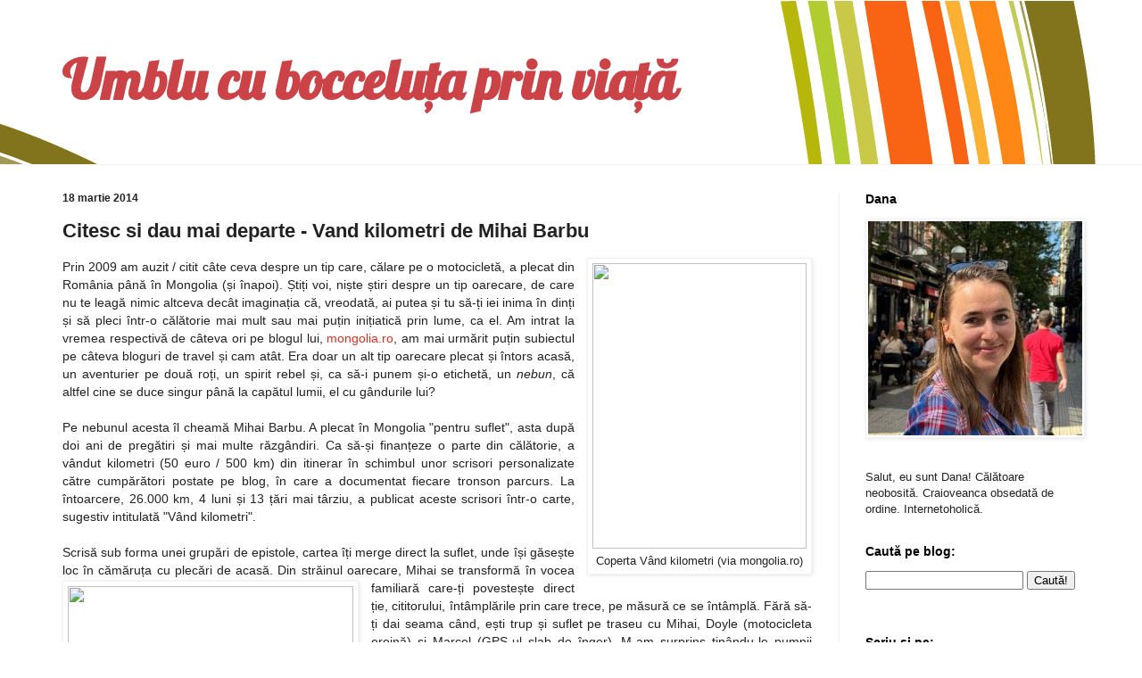

--- FILE ---
content_type: text/html; charset=UTF-8
request_url: https://danailie2004.blogspot.com/2014/03/citesc-si-dau-mai-departe-vand.html
body_size: 19280
content:
<!DOCTYPE html>
<html class='v2' dir='ltr' lang='ro'>
<head>
<link href='https://www.blogger.com/static/v1/widgets/4128112664-css_bundle_v2.css' rel='stylesheet' type='text/css'/>
<meta content='width=1100' name='viewport'/>
<meta content='text/html; charset=UTF-8' http-equiv='Content-Type'/>
<meta content='blogger' name='generator'/>
<link href='https://danailie2004.blogspot.com/favicon.ico' rel='icon' type='image/x-icon'/>
<link href='https://danailie2004.blogspot.com/2014/03/citesc-si-dau-mai-departe-vand.html' rel='canonical'/>
<link rel="alternate" type="application/atom+xml" title="Umblu cu bocceluța prin viață - Atom" href="https://danailie2004.blogspot.com/feeds/posts/default" />
<link rel="alternate" type="application/rss+xml" title="Umblu cu bocceluța prin viață - RSS" href="https://danailie2004.blogspot.com/feeds/posts/default?alt=rss" />
<link rel="service.post" type="application/atom+xml" title="Umblu cu bocceluța prin viață - Atom" href="https://www.blogger.com/feeds/3640191985222942401/posts/default" />

<link rel="alternate" type="application/atom+xml" title="Umblu cu bocceluța prin viață - Atom" href="https://danailie2004.blogspot.com/feeds/4365914507181783323/comments/default" />
<!--Can't find substitution for tag [blog.ieCssRetrofitLinks]-->
<link href='http://mongolia.ro/coperta.jpg' rel='image_src'/>
<meta content='Cartea lui Mihai Barbu, "Vand kilometri" calatoreste prin Romania asa cum autorul ei s-a dus pe motocicleta pana in Mongolia si inapoi!' name='description'/>
<meta content='https://danailie2004.blogspot.com/2014/03/citesc-si-dau-mai-departe-vand.html' property='og:url'/>
<meta content='Citesc si dau mai departe - Vand kilometri de Mihai Barbu' property='og:title'/>
<meta content='Cartea lui Mihai Barbu, &quot;Vand kilometri&quot; calatoreste prin Romania asa cum autorul ei s-a dus pe motocicleta pana in Mongolia si inapoi!' property='og:description'/>
<meta content='https://lh3.googleusercontent.com/blogger_img_proxy/AEn0k_voO25QbrBTuk8kqveDBc39koFwU8TlsekG8qKjDwvB1pYOJg9RP5Tih_0sZh0vtNJoJ2u-sr0yjexJ2E6YDy_zZA=w1200-h630-p-k-no-nu' property='og:image'/>
<title>Umblu cu bocceluța prin viață: Citesc si dau mai departe - Vand kilometri de Mihai Barbu</title>
<style type='text/css'>@font-face{font-family:'Lobster';font-style:normal;font-weight:400;font-display:swap;src:url(//fonts.gstatic.com/s/lobster/v32/neILzCirqoswsqX9zo-mM4MwWJXNqA.woff2)format('woff2');unicode-range:U+0460-052F,U+1C80-1C8A,U+20B4,U+2DE0-2DFF,U+A640-A69F,U+FE2E-FE2F;}@font-face{font-family:'Lobster';font-style:normal;font-weight:400;font-display:swap;src:url(//fonts.gstatic.com/s/lobster/v32/neILzCirqoswsqX9zoamM4MwWJXNqA.woff2)format('woff2');unicode-range:U+0301,U+0400-045F,U+0490-0491,U+04B0-04B1,U+2116;}@font-face{font-family:'Lobster';font-style:normal;font-weight:400;font-display:swap;src:url(//fonts.gstatic.com/s/lobster/v32/neILzCirqoswsqX9zo2mM4MwWJXNqA.woff2)format('woff2');unicode-range:U+0102-0103,U+0110-0111,U+0128-0129,U+0168-0169,U+01A0-01A1,U+01AF-01B0,U+0300-0301,U+0303-0304,U+0308-0309,U+0323,U+0329,U+1EA0-1EF9,U+20AB;}@font-face{font-family:'Lobster';font-style:normal;font-weight:400;font-display:swap;src:url(//fonts.gstatic.com/s/lobster/v32/neILzCirqoswsqX9zoymM4MwWJXNqA.woff2)format('woff2');unicode-range:U+0100-02BA,U+02BD-02C5,U+02C7-02CC,U+02CE-02D7,U+02DD-02FF,U+0304,U+0308,U+0329,U+1D00-1DBF,U+1E00-1E9F,U+1EF2-1EFF,U+2020,U+20A0-20AB,U+20AD-20C0,U+2113,U+2C60-2C7F,U+A720-A7FF;}@font-face{font-family:'Lobster';font-style:normal;font-weight:400;font-display:swap;src:url(//fonts.gstatic.com/s/lobster/v32/neILzCirqoswsqX9zoKmM4MwWJU.woff2)format('woff2');unicode-range:U+0000-00FF,U+0131,U+0152-0153,U+02BB-02BC,U+02C6,U+02DA,U+02DC,U+0304,U+0308,U+0329,U+2000-206F,U+20AC,U+2122,U+2191,U+2193,U+2212,U+2215,U+FEFF,U+FFFD;}</style>
<style id='page-skin-1' type='text/css'><!--
/*
-----------------------------------------------
Blogger Template Style
Name:     Simple
Designer: Josh Peterson
URL:      www.noaesthetic.com
----------------------------------------------- */
/* Variable definitions
====================
<Variable name="keycolor" description="Main Color" type="color" default="#66bbdd"/>
<Group description="Page Text" selector="body">
<Variable name="body.font" description="Font" type="font"
default="normal normal 12px Arial, Tahoma, Helvetica, FreeSans, sans-serif"/>
<Variable name="body.text.color" description="Text Color" type="color" default="#222222"/>
</Group>
<Group description="Backgrounds" selector=".body-fauxcolumns-outer">
<Variable name="body.background.color" description="Outer Background" type="color" default="#66bbdd"/>
<Variable name="content.background.color" description="Main Background" type="color" default="#ffffff"/>
<Variable name="header.background.color" description="Header Background" type="color" default="transparent"/>
</Group>
<Group description="Links" selector=".main-outer">
<Variable name="link.color" description="Link Color" type="color" default="#2288bb"/>
<Variable name="link.visited.color" description="Visited Color" type="color" default="#888888"/>
<Variable name="link.hover.color" description="Hover Color" type="color" default="#33aaff"/>
</Group>
<Group description="Blog Title" selector=".header h1">
<Variable name="header.font" description="Font" type="font"
default="normal normal 50px Arial, Tahoma, Helvetica, FreeSans, sans-serif"/>
<Variable name="header.text.color" description="Title Color" type="color" default="#3399bb" />
</Group>
<Group description="Blog Description" selector=".header .description">
<Variable name="description.text.color" description="Description Color" type="color"
default="#777777" />
</Group>
<Group description="Tabs Text" selector=".tabs-inner .widget li a">
<Variable name="tabs.font" description="Font" type="font"
default="normal normal 14px Arial, Tahoma, Helvetica, FreeSans, sans-serif"/>
<Variable name="tabs.text.color" description="Text Color" type="color" default="#999999"/>
<Variable name="tabs.selected.text.color" description="Selected Color" type="color" default="#000000"/>
</Group>
<Group description="Tabs Background" selector=".tabs-outer .PageList">
<Variable name="tabs.background.color" description="Background Color" type="color" default="#f5f5f5"/>
<Variable name="tabs.selected.background.color" description="Selected Color" type="color" default="#eeeeee"/>
</Group>
<Group description="Post Title" selector="h3.post-title, .comments h4">
<Variable name="post.title.font" description="Font" type="font"
default="normal normal 22px Arial, Tahoma, Helvetica, FreeSans, sans-serif"/>
</Group>
<Group description="Date Header" selector=".date-header">
<Variable name="date.header.color" description="Text Color" type="color"
default="#222222"/>
<Variable name="date.header.background.color" description="Background Color" type="color"
default="transparent"/>
<Variable name="date.header.font" description="Text Font" type="font"
default="normal bold 11px Arial, Tahoma, Helvetica, FreeSans, sans-serif"/>
<Variable name="date.header.padding" description="Date Header Padding" type="string" default="inherit"/>
<Variable name="date.header.letterspacing" description="Date Header Letter Spacing" type="string" default="inherit"/>
<Variable name="date.header.margin" description="Date Header Margin" type="string" default="inherit"/>
</Group>
<Group description="Post Footer" selector=".post-footer">
<Variable name="post.footer.text.color" description="Text Color" type="color" default="#666666"/>
<Variable name="post.footer.background.color" description="Background Color" type="color"
default="#f9f9f9"/>
<Variable name="post.footer.border.color" description="Shadow Color" type="color" default="#eeeeee"/>
</Group>
<Group description="Gadgets" selector="h2">
<Variable name="widget.title.font" description="Title Font" type="font"
default="normal bold 11px Arial, Tahoma, Helvetica, FreeSans, sans-serif"/>
<Variable name="widget.title.text.color" description="Title Color" type="color" default="#000000"/>
<Variable name="widget.alternate.text.color" description="Alternate Color" type="color" default="#999999"/>
</Group>
<Group description="Images" selector=".main-inner">
<Variable name="image.background.color" description="Background Color" type="color" default="#ffffff"/>
<Variable name="image.border.color" description="Border Color" type="color" default="#eeeeee"/>
<Variable name="image.text.color" description="Caption Text Color" type="color" default="#222222"/>
</Group>
<Group description="Accents" selector=".content-inner">
<Variable name="body.rule.color" description="Separator Line Color" type="color" default="#eeeeee"/>
<Variable name="tabs.border.color" description="Tabs Border Color" type="color" default="#f2f2f2"/>
</Group>
<Variable name="body.background" description="Body Background" type="background"
color="#e07575" default="$(color) none repeat scroll top left"/>
<Variable name="body.background.override" description="Body Background Override" type="string" default=""/>
<Variable name="body.background.gradient.cap" description="Body Gradient Cap" type="url"
default="url(//www.blogblog.com/1kt/simple/gradients_light.png)"/>
<Variable name="body.background.gradient.tile" description="Body Gradient Tile" type="url"
default="url(//www.blogblog.com/1kt/simple/body_gradient_tile_light.png)"/>
<Variable name="content.background.color.selector" description="Content Background Color Selector" type="string" default=".content-inner"/>
<Variable name="content.padding" description="Content Padding" type="length" default="10px" min="0" max="100px"/>
<Variable name="content.padding.horizontal" description="Content Horizontal Padding" type="length" default="0" min="0" max="100px"/>
<Variable name="content.shadow.spread" description="Content Shadow Spread" type="length" default="40px" min="0" max="100px"/>
<Variable name="content.shadow.spread.webkit" description="Content Shadow Spread (WebKit)" type="length" default="5px" min="0" max="100px"/>
<Variable name="content.shadow.spread.ie" description="Content Shadow Spread (IE)" type="length" default="10px" min="0" max="100px"/>
<Variable name="main.border.width" description="Main Border Width" type="length" default="0" min="0" max="10px"/>
<Variable name="header.background.gradient" description="Header Gradient" type="url" default="none"/>
<Variable name="header.shadow.offset.left" description="Header Shadow Offset Left" type="length" default="-1px" min="-50px" max="50px"/>
<Variable name="header.shadow.offset.top" description="Header Shadow Offset Top" type="length" default="-1px" min="-50px" max="50px"/>
<Variable name="header.shadow.spread" description="Header Shadow Spread" type="length" default="1px" min="0" max="100px"/>
<Variable name="header.padding" description="Header Padding" type="length" default="30px" min="0" max="100px"/>
<Variable name="header.border.size" description="Header Border Size" type="length" default="1px" min="0" max="10px"/>
<Variable name="header.bottom.border.size" description="Header Bottom Border Size" type="length" default="0" min="0" max="10px"/>
<Variable name="header.border.horizontalsize" description="Header Horizontal Border Size" type="length" default="0" min="0" max="10px"/>
<Variable name="description.text.size" description="Description Text Size" type="string" default="140%"/>
<Variable name="tabs.margin.top" description="Tabs Margin Top" type="length" default="0" min="0" max="100px"/>
<Variable name="tabs.margin.side" description="Tabs Side Margin" type="length" default="30px" min="0" max="100px"/>
<Variable name="tabs.background.gradient" description="Tabs Background Gradient" type="url"
default="url(//www.blogblog.com/1kt/simple/gradients_light.png)"/>
<Variable name="tabs.border.width" description="Tabs Border Width" type="length" default="1px" min="0" max="10px"/>
<Variable name="tabs.bevel.border.width" description="Tabs Bevel Border Width" type="length" default="1px" min="0" max="10px"/>
<Variable name="post.margin.bottom" description="Post Bottom Margin" type="length" default="25px" min="0" max="100px"/>
<Variable name="image.border.small.size" description="Image Border Small Size" type="length" default="2px" min="0" max="10px"/>
<Variable name="image.border.large.size" description="Image Border Large Size" type="length" default="5px" min="0" max="10px"/>
<Variable name="page.width.selector" description="Page Width Selector" type="string" default=".region-inner"/>
<Variable name="page.width" description="Page Width" type="string" default="auto"/>
<Variable name="main.section.margin" description="Main Section Margin" type="length" default="15px" min="0" max="100px"/>
<Variable name="main.padding" description="Main Padding" type="length" default="15px" min="0" max="100px"/>
<Variable name="main.padding.top" description="Main Padding Top" type="length" default="30px" min="0" max="100px"/>
<Variable name="main.padding.bottom" description="Main Padding Bottom" type="length" default="30px" min="0" max="100px"/>
<Variable name="paging.background"
color="#ffffff"
description="Background of blog paging area" type="background"
default="transparent none no-repeat scroll top center"/>
<Variable name="footer.bevel" description="Bevel border length of footer" type="length" default="0" min="0" max="10px"/>
<Variable name="mobile.background.overlay" description="Mobile Background Overlay" type="string"
default="transparent none repeat scroll top left"/>
<Variable name="mobile.background.size" description="Mobile Background Size" type="string" default="auto"/>
<Variable name="mobile.button.color" description="Mobile Button Color" type="color" default="#ffffff" />
<Variable name="startSide" description="Side where text starts in blog language" type="automatic" default="left"/>
<Variable name="endSide" description="Side where text ends in blog language" type="automatic" default="right"/>
*/
/* Content
----------------------------------------------- */
body {
font: normal normal 13px Arial, Tahoma, Helvetica, FreeSans, sans-serif;
color: #222222;
background: #ffffff url(//themes.googleusercontent.com/image?id=1B75PnVODsoU5cTEltWt_UpFwkeS_y1jYjuSUUoYnWuv2rQB-yH4iljZlAjQHds0QCZF9) no-repeat fixed top center /* Credit: chuwy (http://www.istockphoto.com/googleimages.php?id=6215132&platform=blogger) */;
padding: 0 0 0 0;
background-attachment: scroll;
}
html body .content-outer {
min-width: 0;
max-width: 100%;
width: 100%;
}
h2 {
font-size: 22px;
}
a:link {
text-decoration:none;
color: #d83128;
}
a:visited {
text-decoration:none;
color: #d83128;
}
a:hover {
text-decoration:underline;
color: #ff5f47;
}
.body-fauxcolumn-outer .fauxcolumn-inner {
background: transparent none repeat scroll top left;
_background-image: none;
}
.body-fauxcolumn-outer .cap-top {
position: absolute;
z-index: 1;
height: 400px;
width: 100%;
background: #ffffff url(//themes.googleusercontent.com/image?id=1B75PnVODsoU5cTEltWt_UpFwkeS_y1jYjuSUUoYnWuv2rQB-yH4iljZlAjQHds0QCZF9) no-repeat fixed top center /* Credit: chuwy (http://www.istockphoto.com/googleimages.php?id=6215132&platform=blogger) */;
background-attachment: scroll;
}
.body-fauxcolumn-outer .cap-top .cap-left {
width: 100%;
background: transparent none repeat-x scroll top left;
_background-image: none;
}
.content-outer {
-moz-box-shadow: 0 0 0 rgba(0, 0, 0, .15);
-webkit-box-shadow: 0 0 0 rgba(0, 0, 0, .15);
-goog-ms-box-shadow: 0 0 0 #333333;
box-shadow: 0 0 0 rgba(0, 0, 0, .15);
margin-bottom: 1px;
}
.content-inner {
padding: 0 0;
}
.main-outer, .footer-outer {
background-color: #ffffff;
}
/* Header
----------------------------------------------- */
.header-outer {
background: transparent none repeat-x scroll 0 -400px;
_background-image: none;
}
.Header h1 {
font: normal bold 60px Lobster;
color: #cb4247;
text-shadow: 0 0 0 rgba(0, 0, 0, .2);
}
.Header h1 a {
color: #cb4247;
}
.Header .description {
font-size: 200%;
color: #868686;
}
.header-inner .Header .titlewrapper {
padding: 22px 30px;
}
.header-inner .Header .descriptionwrapper {
padding: 0 30px;
}
/* Tabs
----------------------------------------------- */
.tabs-inner .section:first-child {
border-top: 0 solid #dddddd;
}
.tabs-inner .section:first-child ul {
margin-top: -0;
border-top: 0 solid #dddddd;
border-left: 0 solid #dddddd;
border-right: 0 solid #dddddd;
}
.tabs-inner .widget ul {
background: #f9f9f9 none repeat-x scroll 0 -800px;
_background-image: none;
border-bottom: 0 solid #dddddd;
margin-top: 0;
margin-left: -0;
margin-right: -0;
}
.tabs-inner .widget li a {
display: inline-block;
padding: .6em 1em;
font: normal normal 20px Arial, Tahoma, Helvetica, FreeSans, sans-serif;
color: #a3a3a3;
border-left: 0 solid #ffffff;
border-right: 0 solid #dddddd;
}
.tabs-inner .widget li:first-child a {
border-left: none;
}
.tabs-inner .widget li.selected a, .tabs-inner .widget li a:hover {
color: #000000;
background-color: #f2f2f2;
text-decoration: none;
}
/* Columns
----------------------------------------------- */
.main-outer {
border-top: 1px solid #f2f2f2;
}
.fauxcolumn-left-outer .fauxcolumn-inner {
border-right: 1px solid #f2f2f2;
}
.fauxcolumn-right-outer .fauxcolumn-inner {
border-left: 1px solid #f2f2f2;
}
/* Headings
----------------------------------------------- */
div.widget > h2,
div.widget h2.title {
margin: 0 0 1em 0;
font: normal bold 14px Arial, Tahoma, Helvetica, FreeSans, sans-serif;
color: #000000;
}
/* Widgets
----------------------------------------------- */
.widget .zippy {
color: #a3a3a3;
text-shadow: 2px 2px 1px rgba(0, 0, 0, .1);
}
.widget .popular-posts ul {
list-style: none;
}
/* Posts
----------------------------------------------- */
h2.date-header {
font: normal bold 12px Arial, Tahoma, Helvetica, FreeSans, sans-serif;
}
.date-header span {
background-color: transparent;
color: #222222;
padding: inherit;
letter-spacing: inherit;
margin: inherit;
}
.main-inner {
padding-top: 30px;
padding-bottom: 30px;
}
.main-inner .column-center-inner {
padding: 0 15px;
}
.main-inner .column-center-inner .section {
margin: 0 15px;
}
.post {
margin: 0 0 25px 0;
}
h3.post-title, .comments h4 {
font: normal bold 22px Verdana, Geneva, sans-serif;
margin: .75em 0 0;
}
.post-body {
font-size: 110%;
line-height: 1.4;
position: relative;
}
.post-body img, .post-body .tr-caption-container, .Profile img, .Image img,
.BlogList .item-thumbnail img {
padding: 2px;
background: #ffffff;
border: 1px solid #f2f2f2;
-moz-box-shadow: 1px 1px 5px rgba(0, 0, 0, .1);
-webkit-box-shadow: 1px 1px 5px rgba(0, 0, 0, .1);
box-shadow: 1px 1px 5px rgba(0, 0, 0, .1);
}
.post-body img, .post-body .tr-caption-container {
padding: 5px;
}
.post-body .tr-caption-container {
color: #222222;
}
.post-body .tr-caption-container img {
padding: 0;
background: transparent;
border: none;
-moz-box-shadow: 0 0 0 rgba(0, 0, 0, .1);
-webkit-box-shadow: 0 0 0 rgba(0, 0, 0, .1);
box-shadow: 0 0 0 rgba(0, 0, 0, .1);
}
.post-header {
margin: 0 0 1.5em;
line-height: 1.6;
font-size: 90%;
}
.post-footer {
margin: 20px -2px 0;
padding: 5px 10px;
color: #7a7a7a;
background-color: #fdfdfd;
border-bottom: 1px solid #f2f2f2;
line-height: 1.6;
font-size: 90%;
}
#comments .comment-author {
padding-top: 1.5em;
border-top: 1px solid #f2f2f2;
background-position: 0 1.5em;
}
#comments .comment-author:first-child {
padding-top: 0;
border-top: none;
}
.avatar-image-container {
margin: .2em 0 0;
}
#comments .avatar-image-container img {
border: 1px solid #f2f2f2;
}
/* Comments
----------------------------------------------- */
.comments .comments-content .icon.blog-author {
background-repeat: no-repeat;
background-image: url([data-uri]);
}
.comments .comments-content .loadmore a {
border-top: 1px solid #a3a3a3;
border-bottom: 1px solid #a3a3a3;
}
.comments .comment-thread.inline-thread {
background-color: #fdfdfd;
}
.comments .continue {
border-top: 2px solid #a3a3a3;
}
/* Accents
---------------------------------------------- */
.section-columns td.columns-cell {
border-left: 1px solid #f2f2f2;
}
.blog-pager {
background: transparent none no-repeat scroll top center;
}
.blog-pager-older-link, .home-link,
.blog-pager-newer-link {
background-color: #ffffff;
padding: 5px;
}
.footer-outer {
border-top: 0 dashed #bbbbbb;
}
/* Mobile
----------------------------------------------- */
body.mobile  {
background-size: auto;
}
.mobile .body-fauxcolumn-outer {
background: transparent none repeat scroll top left;
}
.mobile .body-fauxcolumn-outer .cap-top {
background-size: 100% auto;
}
.mobile .content-outer {
-webkit-box-shadow: 0 0 3px rgba(0, 0, 0, .15);
box-shadow: 0 0 3px rgba(0, 0, 0, .15);
}
body.mobile .AdSense {
margin: 0 -0;
}
.mobile .tabs-inner .widget ul {
margin-left: 0;
margin-right: 0;
}
.mobile .post {
margin: 0;
}
.mobile .main-inner .column-center-inner .section {
margin: 0;
}
.mobile .date-header span {
padding: 0.1em 10px;
margin: 0 -10px;
}
.mobile h3.post-title {
margin: 0;
}
.mobile .blog-pager {
background: transparent none no-repeat scroll top center;
}
.mobile .footer-outer {
border-top: none;
}
.mobile .main-inner, .mobile .footer-inner {
background-color: #ffffff;
}
.mobile-index-contents {
color: #222222;
}
.mobile-link-button {
background-color: #d83128;
}
.mobile-link-button a:link, .mobile-link-button a:visited {
color: #ffffff;
}
.mobile .tabs-inner .section:first-child {
border-top: none;
}
.mobile .tabs-inner .PageList .widget-content {
background-color: #f2f2f2;
color: #000000;
border-top: 0 solid #dddddd;
border-bottom: 0 solid #dddddd;
}
.mobile .tabs-inner .PageList .widget-content .pagelist-arrow {
border-left: 1px solid #dddddd;
}

--></style>
<style id='template-skin-1' type='text/css'><!--
body {
min-width: 1200px;
}
.content-outer, .content-fauxcolumn-outer, .region-inner {
min-width: 1200px;
max-width: 1200px;
_width: 1200px;
}
.main-inner .columns {
padding-left: 0;
padding-right: 300px;
}
.main-inner .fauxcolumn-center-outer {
left: 0;
right: 300px;
/* IE6 does not respect left and right together */
_width: expression(this.parentNode.offsetWidth -
parseInt("0") -
parseInt("300px") + 'px');
}
.main-inner .fauxcolumn-left-outer {
width: 0;
}
.main-inner .fauxcolumn-right-outer {
width: 300px;
}
.main-inner .column-left-outer {
width: 0;
right: 100%;
margin-left: -0;
}
.main-inner .column-right-outer {
width: 300px;
margin-right: -300px;
}
#layout {
min-width: 0;
}
#layout .content-outer {
min-width: 0;
width: 800px;
}
#layout .region-inner {
min-width: 0;
width: auto;
}
body#layout div.add_widget {
padding: 8px;
}
body#layout div.add_widget a {
margin-left: 32px;
}
--></style>
<style>
    body {background-image:url(\/\/themes.googleusercontent.com\/image?id=1B75PnVODsoU5cTEltWt_UpFwkeS_y1jYjuSUUoYnWuv2rQB-yH4iljZlAjQHds0QCZF9);}
    
@media (max-width: 200px) { body {background-image:url(\/\/themes.googleusercontent.com\/image?id=1B75PnVODsoU5cTEltWt_UpFwkeS_y1jYjuSUUoYnWuv2rQB-yH4iljZlAjQHds0QCZF9&options=w200);}}
@media (max-width: 400px) and (min-width: 201px) { body {background-image:url(\/\/themes.googleusercontent.com\/image?id=1B75PnVODsoU5cTEltWt_UpFwkeS_y1jYjuSUUoYnWuv2rQB-yH4iljZlAjQHds0QCZF9&options=w400);}}
@media (max-width: 800px) and (min-width: 401px) { body {background-image:url(\/\/themes.googleusercontent.com\/image?id=1B75PnVODsoU5cTEltWt_UpFwkeS_y1jYjuSUUoYnWuv2rQB-yH4iljZlAjQHds0QCZF9&options=w800);}}
@media (max-width: 1200px) and (min-width: 801px) { body {background-image:url(\/\/themes.googleusercontent.com\/image?id=1B75PnVODsoU5cTEltWt_UpFwkeS_y1jYjuSUUoYnWuv2rQB-yH4iljZlAjQHds0QCZF9&options=w1200);}}
/* Last tag covers anything over one higher than the previous max-size cap. */
@media (min-width: 1201px) { body {background-image:url(\/\/themes.googleusercontent.com\/image?id=1B75PnVODsoU5cTEltWt_UpFwkeS_y1jYjuSUUoYnWuv2rQB-yH4iljZlAjQHds0QCZF9&options=w1600);}}
  </style>
<script type='text/javascript'>
        (function(i,s,o,g,r,a,m){i['GoogleAnalyticsObject']=r;i[r]=i[r]||function(){
        (i[r].q=i[r].q||[]).push(arguments)},i[r].l=1*new Date();a=s.createElement(o),
        m=s.getElementsByTagName(o)[0];a.async=1;a.src=g;m.parentNode.insertBefore(a,m)
        })(window,document,'script','https://www.google-analytics.com/analytics.js','ga');
        ga('create', 'UA-20178798-1', 'auto', 'blogger');
        ga('blogger.send', 'pageview');
      </script>
<link href='https://www.blogger.com/dyn-css/authorization.css?targetBlogID=3640191985222942401&amp;zx=bf3136b8-d42b-4a6d-a31b-d774335a7819' media='none' onload='if(media!=&#39;all&#39;)media=&#39;all&#39;' rel='stylesheet'/><noscript><link href='https://www.blogger.com/dyn-css/authorization.css?targetBlogID=3640191985222942401&amp;zx=bf3136b8-d42b-4a6d-a31b-d774335a7819' rel='stylesheet'/></noscript>
<meta name='google-adsense-platform-account' content='ca-host-pub-1556223355139109'/>
<meta name='google-adsense-platform-domain' content='blogspot.com'/>

<!-- data-ad-client=ca-pub-3268321973397844 -->

</head>
<body class='loading'>
<div class='navbar no-items section' id='navbar' name='Navbar'>
</div>
<div class='body-fauxcolumns'>
<div class='fauxcolumn-outer body-fauxcolumn-outer'>
<div class='cap-top'>
<div class='cap-left'></div>
<div class='cap-right'></div>
</div>
<div class='fauxborder-left'>
<div class='fauxborder-right'></div>
<div class='fauxcolumn-inner'>
</div>
</div>
<div class='cap-bottom'>
<div class='cap-left'></div>
<div class='cap-right'></div>
</div>
</div>
</div>
<div class='content'>
<div class='content-fauxcolumns'>
<div class='fauxcolumn-outer content-fauxcolumn-outer'>
<div class='cap-top'>
<div class='cap-left'></div>
<div class='cap-right'></div>
</div>
<div class='fauxborder-left'>
<div class='fauxborder-right'></div>
<div class='fauxcolumn-inner'>
</div>
</div>
<div class='cap-bottom'>
<div class='cap-left'></div>
<div class='cap-right'></div>
</div>
</div>
</div>
<div class='content-outer'>
<div class='content-cap-top cap-top'>
<div class='cap-left'></div>
<div class='cap-right'></div>
</div>
<div class='fauxborder-left content-fauxborder-left'>
<div class='fauxborder-right content-fauxborder-right'></div>
<div class='content-inner'>
<header>
<div class='header-outer'>
<div class='header-cap-top cap-top'>
<div class='cap-left'></div>
<div class='cap-right'></div>
</div>
<div class='fauxborder-left header-fauxborder-left'>
<div class='fauxborder-right header-fauxborder-right'></div>
<div class='region-inner header-inner'>
<div class='header section' id='header' name='Antet'><div class='widget Header' data-version='1' id='Header1'>
<div id='header-inner'>
<div class='titlewrapper'>
<h1 class='title'>
<a href='https://danailie2004.blogspot.com/'>
Umblu cu bocceluța prin viață
</a>
</h1>
</div>
<div class='descriptionwrapper'>
<p class='description'><span>
</span></p>
</div>
</div>
</div></div>
</div>
</div>
<div class='header-cap-bottom cap-bottom'>
<div class='cap-left'></div>
<div class='cap-right'></div>
</div>
</div>
</header>
<div class='tabs-outer'>
<div class='tabs-cap-top cap-top'>
<div class='cap-left'></div>
<div class='cap-right'></div>
</div>
<div class='fauxborder-left tabs-fauxborder-left'>
<div class='fauxborder-right tabs-fauxborder-right'></div>
<div class='region-inner tabs-inner'>
<div class='tabs no-items section' id='crosscol' name='Coloana transversală'></div>
<div class='tabs no-items section' id='crosscol-overflow' name='Cross-Column 2'></div>
</div>
</div>
<div class='tabs-cap-bottom cap-bottom'>
<div class='cap-left'></div>
<div class='cap-right'></div>
</div>
</div>
<div class='main-outer'>
<div class='main-cap-top cap-top'>
<div class='cap-left'></div>
<div class='cap-right'></div>
</div>
<div class='fauxborder-left main-fauxborder-left'>
<div class='fauxborder-right main-fauxborder-right'></div>
<div class='region-inner main-inner'>
<div class='columns fauxcolumns'>
<div class='fauxcolumn-outer fauxcolumn-center-outer'>
<div class='cap-top'>
<div class='cap-left'></div>
<div class='cap-right'></div>
</div>
<div class='fauxborder-left'>
<div class='fauxborder-right'></div>
<div class='fauxcolumn-inner'>
</div>
</div>
<div class='cap-bottom'>
<div class='cap-left'></div>
<div class='cap-right'></div>
</div>
</div>
<div class='fauxcolumn-outer fauxcolumn-left-outer'>
<div class='cap-top'>
<div class='cap-left'></div>
<div class='cap-right'></div>
</div>
<div class='fauxborder-left'>
<div class='fauxborder-right'></div>
<div class='fauxcolumn-inner'>
</div>
</div>
<div class='cap-bottom'>
<div class='cap-left'></div>
<div class='cap-right'></div>
</div>
</div>
<div class='fauxcolumn-outer fauxcolumn-right-outer'>
<div class='cap-top'>
<div class='cap-left'></div>
<div class='cap-right'></div>
</div>
<div class='fauxborder-left'>
<div class='fauxborder-right'></div>
<div class='fauxcolumn-inner'>
</div>
</div>
<div class='cap-bottom'>
<div class='cap-left'></div>
<div class='cap-right'></div>
</div>
</div>
<!-- corrects IE6 width calculation -->
<div class='columns-inner'>
<div class='column-center-outer'>
<div class='column-center-inner'>
<div class='main section' id='main' name='Număr de telefon principal'><div class='widget Blog' data-version='1' id='Blog1'>
<div class='blog-posts hfeed'>

          <div class="date-outer">
        
<h2 class='date-header'><span>18 martie 2014</span></h2>

          <div class="date-posts">
        
<div class='post-outer'>
<div class='post hentry' itemprop='blogPost' itemscope='itemscope' itemtype='http://schema.org/BlogPosting'>
<meta content='http://mongolia.ro/coperta.jpg' itemprop='image_url'/>
<meta content='3640191985222942401' itemprop='blogId'/>
<meta content='4365914507181783323' itemprop='postId'/>
<a name='4365914507181783323'></a>
<h3 class='post-title entry-title' itemprop='name'>
Citesc si dau mai departe - Vand kilometri de Mihai Barbu
</h3>
<div class='post-header'>
<div class='post-header-line-1'></div>
</div>
<div class='post-body entry-content' id='post-body-4365914507181783323' itemprop='articleBody'>
<div style="text-align: justify;">
<table cellpadding="0" cellspacing="0" class="tr-caption-container" style="float: right; margin-left: 1em; text-align: right;"><tbody>
<tr><td style="text-align: center;"><a href="http://mongolia.ro/coperta.jpg" imageanchor="1" style="clear: right; margin-bottom: 1em; margin-left: auto; margin-right: auto;"><img border="0" height="320" loading="lazy" src="https://lh3.googleusercontent.com/blogger_img_proxy/AEn0k_voO25QbrBTuk8kqveDBc39koFwU8TlsekG8qKjDwvB1pYOJg9RP5Tih_0sZh0vtNJoJ2u-sr0yjexJ2E6YDy_zZA=s0-d" width="240"></a></td></tr>
<tr><td class="tr-caption" style="font-size: 13px; text-align: center;">Coperta Vând kilometri (via mongolia.ro)</td></tr>
</tbody></table>
<span style="font-family: Verdana, sans-serif;">Prin 2009 am auzit / citit câte ceva despre un tip care, călare pe o motocicletă, a plecat din România până în Mongolia (și înapoi). Știți voi, niște știri despre un tip oarecare, de care nu te leagă nimic altceva decât imaginația că, vreodată, ai putea și tu să-ți iei inima în dinți și să pleci într-o călătorie mai mult sau mai puțin inițiatică prin lume, ca el. Am intrat la vremea respectivă de câteva ori pe blogul lui,&nbsp;<a href="http://mongolia.ro/" target="_blank">mongolia.ro</a>, am mai urmărit puțin subiectul pe câteva bloguri de travel și cam atât. Era doar un alt tip oarecare plecat și întors acasă, un aventurier pe două roți, un spirit rebel și, ca să-i punem și-o etichetă, un&nbsp;<i>nebun</i>, că altfel cine se duce singur până la capătul lumii, el cu gândurile lui?</span><br />
<a href="http://mongolia.ro/coperta.jpg" imageanchor="1" style="clear: right; float: right; margin-bottom: 1em; margin-left: 1em;"></a><br />
<div>
<span style="font-family: Verdana, sans-serif;">Pe nebunul acesta îl cheamă Mihai Barbu. A plecat în Mongolia "pentru suflet", asta după doi ani de pregătiri și mai multe răzgândiri. Ca să-și finanțeze o parte din călătorie, a vândut kilometri (50 euro / 500 km) din itinerar în schimbul unor scrisori personalizate către cumpărători postate pe blog, în care a documentat fiecare tronson parcurs. La întoarcere, 26.000 km, 4 luni și 13 țări mai târziu, a publicat aceste scrisori într-o carte, sugestiv intitulată "Vând kilometri".</span><br />
<span style="font-family: Verdana, sans-serif;"></span><br />
<a name="more"></a><div style="text-align: start;">
</div>
<table cellpadding="0" cellspacing="0" class="tr-caption-container" style="float: left; margin-right: 1em;"><tbody>
<tr><td style="text-align: center;"><a href="http://mongolia.ro/wp-content/uploads/2009/09/031-007.jpg" imageanchor="1" style="clear: left; margin-bottom: 1em; margin-left: auto; margin-right: auto;"><img border="0" height="213" loading="lazy" src="https://lh3.googleusercontent.com/blogger_img_proxy/AEn0k_sDlRwQq7-uPK94yYCvbnWI51le3UoDetlUY6NEeHA_fzFooHjaDGxir0P1rjpIE6qjACSb3KySjJyMmTREK9RHF6iQw-Svytuc_Yx_f2V1Ly7JOp_HgsAwNRGG=s0-d" width="320"></a></td></tr>
<tr><td class="tr-caption" style="font-size: 13px; text-align: center;">Doyle în Mongolia (via mongolia.ro)</td></tr>
</tbody></table>
<span style="font-family: Verdana, sans-serif;">Scrisă sub forma unei grupări de epistole, cartea îți merge direct la suflet, unde își găsește loc în cămăruța cu plecări de acasă. Din străinul oarecare, Mihai se transformă în vocea familiară care-ți povestește direct ție, cititorului, întâmplările prin care trece, pe măsură ce se întâmplă. Fără să-ți dai seama când, ești trup și suflet pe traseu cu Mihai, Doyle (motocicleta eroină) și Marcel (GPS-ul slab de înger). M-am surprins ținându-le pumnii strânși să găsească un loc de cazare sau campare, un polițist prietenos sau un vameș mai puțin șpăgar pe un drum de acum aproape 5 ani. L-am lăudat pe Doylică atunci când s-a stricat mereu când ajungea la destinație, m-am minunat în fața peisajelor măiastru surprinse de camera lui Mihai și am tras pătura pe mine când au traversat pasuri înzăpezite. Pe alocuri am deschis Google Maps și, cu degetul pe hartă, le-am urmărit traseul, refăcându-l cu ochii minții: Aaa, da, pe aici a făcut cunoștință cu țânțarul kazah; dincolo a mâncat o&nbsp;<i>delicatesă&nbsp;</i>din cap de capră în iurta; cam în zona asta ar fi cimitirul de nave uzbec din Moynaq și pe aici s-au odihnit lângă craterul Darvaza. Vedem și noi ce a văzut Mihai și simțim adânc dorul de casă care îl mistuie. La final, însă, ne dorim și noi un dram din&nbsp;<i>nebunia&nbsp;</i>lui...</span><br />
<table align="center" cellpadding="0" cellspacing="0" class="tr-caption-container" style="margin-left: auto; margin-right: auto; text-align: center;"><tbody>
<tr><td><a href="http://mongolia.ro/wp-content/uploads/2009/07/Mongolia_tour02.jpg" imageanchor="1" style="margin-left: auto; margin-right: auto;"><img border="0" height="208" loading="lazy" src="https://lh3.googleusercontent.com/blogger_img_proxy/AEn0k_s3hOAGhewmAlTBWKf3fBz7SnxznEXEQl8Do_DtSYS0bicgUQ5S3OGTrWj4sEwhutHtO_G52rnZ1XJT4baWe6dWJSFClKtEmc7t0UpfqIdZj0vyJpS-l6nOa9a0uuTCe8j_3M0x=s0-d" width="640"></a></td></tr>
<tr><td class="tr-caption" style="font-size: 13px;">Traseul (via mongolia.ro)</td></tr>
</tbody></table>
<div class="separator" style="clear: both; text-align: center;">
<span style="font-family: Verdana, sans-serif;"></span></div>
<div style="text-align: start;">
</div>
<span style="font-family: Verdana, sans-serif;">Nu mai are rost să vă spun că recomand cartea oricui îi plac călătoriile, fotografiile autentice din destinații cu adevărat exotice și poveștile savuroase scrise natural (ba chiar foarte pe românește, pe alocuri). La fel ca și autorul ei, cartea "Vând kilometri" este plecată într-o călătorie prin țară, fiind dată din mână în mână&nbsp;</span><span style="font-family: Verdana, sans-serif;">în</span><span style="font-family: Verdana, sans-serif;">&nbsp;2011 de&nbsp;<a href="http://adrianciubotaru.ro/dai-carte-ai-parte/" target="_blank">Adrian Ciubotaru</a>&nbsp;și parcurgând până acum peste 4300 km (de la Constanța la Timișoara și de la Alexandria la Cluj-Napoca). La mine a ajuns de la&nbsp;<a href="http://delamineblog.wordpress.com/2014/02/20/continuam-calatoria-vand-kilometri-mihai-barbu/" target="_blank">Costel Tatu</a>&nbsp;din Focșani și pleacă spre... Nu pot ști decât dacă:</span><br />
<br />
<ul>
<li><span style="font-family: Verdana, sans-serif;">ești blogger</span></li>
<li><span style="font-family: Verdana, sans-serif;">ești primul care comentează la acest articol, exprimându-ți dorința de a primi cartea</span></li>
<li><span style="font-family: Verdana, sans-serif;">promiți să scrii despre carte și să o dai mai departe prin același mecanism</span></li>
</ul>
<br />
<span style="font-family: Verdana, sans-serif;">De final, vă las cu o parte din rețeta&nbsp;<i>nebuniei&nbsp;</i>lui Mihai:</span><br />
<span style="font-family: Verdana, sans-serif;">"<i>Trebuie să ai răbdare, să oprești des, să cunoști oamenii, să faci cu mâna, să te lași depășit, să zâmbești mult, să nu te grăbești, să vezi, să simți, să te uiți înapoi, să ai încredere, să știi, să afli, să nu-ți fie rușine să plângi, să nu încetezi să te minunezi și, mai presus de toate, să iubești.</i>"</span></div>
<div>
<span style="font-family: Verdana, sans-serif;"><br /></span></div>
</div>
<br/><br/><iframe allowTransparency='true' frameborder='0' scrolling='no' src='http://www.facebook.com/plugins/like.php?href=https://danailie2004.blogspot.com/2014/03/citesc-si-dau-mai-departe-vand.html&layout=standard&show_faces=false&width=100&action=like&font=arial&colorscheme=light' style='border:none; overflow:hidden; width:450px; height:35px;'></iframe>
<div style='clear: both;'></div>
</div>
<div class='post-footer'>
<div class='post-footer-line post-footer-line-1'><div class='post-share-buttons goog-inline-block'>
<a class='goog-inline-block share-button sb-email' href='https://www.blogger.com/share-post.g?blogID=3640191985222942401&postID=4365914507181783323&target=email' target='_blank' title='Trimiteți  prin e-mail
'><span class='share-button-link-text'>Trimiteți  prin e-mail
</span></a><a class='goog-inline-block share-button sb-blog' href='https://www.blogger.com/share-post.g?blogID=3640191985222942401&postID=4365914507181783323&target=blog' onclick='window.open(this.href, "_blank", "height=270,width=475"); return false;' target='_blank' title='Postați pe blog!'><span class='share-button-link-text'>Postați pe blog!</span></a><a class='goog-inline-block share-button sb-twitter' href='https://www.blogger.com/share-post.g?blogID=3640191985222942401&postID=4365914507181783323&target=twitter' target='_blank' title='Trimiteți pe X'><span class='share-button-link-text'>Trimiteți pe X</span></a><a class='goog-inline-block share-button sb-facebook' href='https://www.blogger.com/share-post.g?blogID=3640191985222942401&postID=4365914507181783323&target=facebook' onclick='window.open(this.href, "_blank", "height=430,width=640"); return false;' target='_blank' title='Distribuiți pe Facebook'><span class='share-button-link-text'>Distribuiți pe Facebook</span></a><a class='goog-inline-block share-button sb-pinterest' href='https://www.blogger.com/share-post.g?blogID=3640191985222942401&postID=4365914507181783323&target=pinterest' target='_blank' title='Trimiteți către Pinterest'><span class='share-button-link-text'>Trimiteți către Pinterest</span></a>
</div>
<span class='post-author vcard'>
Publicat de
<span class='fn' itemprop='author' itemscope='itemscope' itemtype='http://schema.org/Person'>
<meta content='https://www.blogger.com/profile/00836607463581049217' itemprop='url'/>
<a class='g-profile' href='https://www.blogger.com/profile/00836607463581049217' rel='author' title='author profile'>
<span itemprop='name'>Dana</span>
</a>
</span>
</span>
</div>
<div class='post-footer-line post-footer-line-2'><span class='post-comment-link'>
</span>
<span class='post-labels'>
Etichete:
<a href='https://danailie2004.blogspot.com/search/label/calatorii' rel='tag'>calatorii</a>,
<a href='https://danailie2004.blogspot.com/search/label/carte' rel='tag'>carte</a>,
<a href='https://danailie2004.blogspot.com/search/label/carti%20din%20mana%20in%20mana' rel='tag'>carti din mana in mana</a>,
<a href='https://danailie2004.blogspot.com/search/label/citesc%20si%20dau%20mai%20departe' rel='tag'>citesc si dau mai departe</a>,
<a href='https://danailie2004.blogspot.com/search/label/mihai%20barbu' rel='tag'>mihai barbu</a>,
<a href='https://danailie2004.blogspot.com/search/label/mongolia.ro' rel='tag'>mongolia.ro</a>,
<a href='https://danailie2004.blogspot.com/search/label/recenzie' rel='tag'>recenzie</a>,
<a href='https://danailie2004.blogspot.com/search/label/vand%20kilometri' rel='tag'>vand kilometri</a>
</span>
<span class='post-backlinks post-comment-link'>
</span>
<span class='post-icons'>
<span class='item-control blog-admin pid-166907756'>
<a href='https://www.blogger.com/post-edit.g?blogID=3640191985222942401&postID=4365914507181783323&from=pencil' title='Editați postarea'>
<img alt='' class='icon-action' height='18' src='https://resources.blogblog.com/img/icon18_edit_allbkg.gif' width='18'/>
</a>
</span>
</span>
</div>
<div class='post-footer-line post-footer-line-3'></div>
</div>
</div>
<div class='comments' id='comments'>
<a name='comments'></a>
<h4>10 comentarii:</h4>
<div class='comments-content'>
<script async='async' src='' type='text/javascript'></script>
<script type='text/javascript'>
    (function() {
      var items = null;
      var msgs = null;
      var config = {};

// <![CDATA[
      var cursor = null;
      if (items && items.length > 0) {
        cursor = parseInt(items[items.length - 1].timestamp) + 1;
      }

      var bodyFromEntry = function(entry) {
        var text = (entry &&
                    ((entry.content && entry.content.$t) ||
                     (entry.summary && entry.summary.$t))) ||
            '';
        if (entry && entry.gd$extendedProperty) {
          for (var k in entry.gd$extendedProperty) {
            if (entry.gd$extendedProperty[k].name == 'blogger.contentRemoved') {
              return '<span class="deleted-comment">' + text + '</span>';
            }
          }
        }
        return text;
      }

      var parse = function(data) {
        cursor = null;
        var comments = [];
        if (data && data.feed && data.feed.entry) {
          for (var i = 0, entry; entry = data.feed.entry[i]; i++) {
            var comment = {};
            // comment ID, parsed out of the original id format
            var id = /blog-(\d+).post-(\d+)/.exec(entry.id.$t);
            comment.id = id ? id[2] : null;
            comment.body = bodyFromEntry(entry);
            comment.timestamp = Date.parse(entry.published.$t) + '';
            if (entry.author && entry.author.constructor === Array) {
              var auth = entry.author[0];
              if (auth) {
                comment.author = {
                  name: (auth.name ? auth.name.$t : undefined),
                  profileUrl: (auth.uri ? auth.uri.$t : undefined),
                  avatarUrl: (auth.gd$image ? auth.gd$image.src : undefined)
                };
              }
            }
            if (entry.link) {
              if (entry.link[2]) {
                comment.link = comment.permalink = entry.link[2].href;
              }
              if (entry.link[3]) {
                var pid = /.*comments\/default\/(\d+)\?.*/.exec(entry.link[3].href);
                if (pid && pid[1]) {
                  comment.parentId = pid[1];
                }
              }
            }
            comment.deleteclass = 'item-control blog-admin';
            if (entry.gd$extendedProperty) {
              for (var k in entry.gd$extendedProperty) {
                if (entry.gd$extendedProperty[k].name == 'blogger.itemClass') {
                  comment.deleteclass += ' ' + entry.gd$extendedProperty[k].value;
                } else if (entry.gd$extendedProperty[k].name == 'blogger.displayTime') {
                  comment.displayTime = entry.gd$extendedProperty[k].value;
                }
              }
            }
            comments.push(comment);
          }
        }
        return comments;
      };

      var paginator = function(callback) {
        if (hasMore()) {
          var url = config.feed + '?alt=json&v=2&orderby=published&reverse=false&max-results=50';
          if (cursor) {
            url += '&published-min=' + new Date(cursor).toISOString();
          }
          window.bloggercomments = function(data) {
            var parsed = parse(data);
            cursor = parsed.length < 50 ? null
                : parseInt(parsed[parsed.length - 1].timestamp) + 1
            callback(parsed);
            window.bloggercomments = null;
          }
          url += '&callback=bloggercomments';
          var script = document.createElement('script');
          script.type = 'text/javascript';
          script.src = url;
          document.getElementsByTagName('head')[0].appendChild(script);
        }
      };
      var hasMore = function() {
        return !!cursor;
      };
      var getMeta = function(key, comment) {
        if ('iswriter' == key) {
          var matches = !!comment.author
              && comment.author.name == config.authorName
              && comment.author.profileUrl == config.authorUrl;
          return matches ? 'true' : '';
        } else if ('deletelink' == key) {
          return config.baseUri + '/comment/delete/'
               + config.blogId + '/' + comment.id;
        } else if ('deleteclass' == key) {
          return comment.deleteclass;
        }
        return '';
      };

      var replybox = null;
      var replyUrlParts = null;
      var replyParent = undefined;

      var onReply = function(commentId, domId) {
        if (replybox == null) {
          // lazily cache replybox, and adjust to suit this style:
          replybox = document.getElementById('comment-editor');
          if (replybox != null) {
            replybox.height = '250px';
            replybox.style.display = 'block';
            replyUrlParts = replybox.src.split('#');
          }
        }
        if (replybox && (commentId !== replyParent)) {
          replybox.src = '';
          document.getElementById(domId).insertBefore(replybox, null);
          replybox.src = replyUrlParts[0]
              + (commentId ? '&parentID=' + commentId : '')
              + '#' + replyUrlParts[1];
          replyParent = commentId;
        }
      };

      var hash = (window.location.hash || '#').substring(1);
      var startThread, targetComment;
      if (/^comment-form_/.test(hash)) {
        startThread = hash.substring('comment-form_'.length);
      } else if (/^c[0-9]+$/.test(hash)) {
        targetComment = hash.substring(1);
      }

      // Configure commenting API:
      var configJso = {
        'maxDepth': config.maxThreadDepth
      };
      var provider = {
        'id': config.postId,
        'data': items,
        'loadNext': paginator,
        'hasMore': hasMore,
        'getMeta': getMeta,
        'onReply': onReply,
        'rendered': true,
        'initComment': targetComment,
        'initReplyThread': startThread,
        'config': configJso,
        'messages': msgs
      };

      var render = function() {
        if (window.goog && window.goog.comments) {
          var holder = document.getElementById('comment-holder');
          window.goog.comments.render(holder, provider);
        }
      };

      // render now, or queue to render when library loads:
      if (window.goog && window.goog.comments) {
        render();
      } else {
        window.goog = window.goog || {};
        window.goog.comments = window.goog.comments || {};
        window.goog.comments.loadQueue = window.goog.comments.loadQueue || [];
        window.goog.comments.loadQueue.push(render);
      }
    })();
// ]]>
  </script>
<div id='comment-holder'>
<div class="comment-thread toplevel-thread"><ol id="top-ra"><li class="comment" id="c600551764247160600"><div class="avatar-image-container"><img src="//resources.blogblog.com/img/blank.gif" alt=""/></div><div class="comment-block"><div class="comment-header"><cite class="user">Anonim</cite><span class="icon user "></span><span class="datetime secondary-text"><a rel="nofollow" href="https://danailie2004.blogspot.com/2014/03/citesc-si-dau-mai-departe-vand.html?showComment=1395142977901#c600551764247160600">18 martie 2014 la 13:42</a></span></div><p class="comment-content">daca sunt prima atunci spun yuhuuu. vreau si eu cartea :). o urmaresc de ceva vreme .  foarte frumoasa recenzie i-ai facut.<br></p><span class="comment-actions secondary-text"><a class="comment-reply" target="_self" data-comment-id="600551764247160600">Răspundeți</a><span class="item-control blog-admin blog-admin pid-491258985"><a target="_self" href="https://www.blogger.com/comment/delete/3640191985222942401/600551764247160600">Ștergere</a></span></span></div><div class="comment-replies"><div id="c600551764247160600-rt" class="comment-thread inline-thread"><span class="thread-toggle thread-expanded"><span class="thread-arrow"></span><span class="thread-count"><a target="_self">Răspunsuri</a></span></span><ol id="c600551764247160600-ra" class="thread-chrome thread-expanded"><div><li class="comment" id="c4741410185869939179"><div class="avatar-image-container"><img src="//2.bp.blogspot.com/-Gp6h69g8hAg/Z7Oib49Vs0I/AAAAAAAAx5g/8N80cesgKWYg6045EipIw5WhGuxAMM2pQCK4BGAYYCw/s35/476123017_10162892158369122_2031507212221768130_n.jpg" alt=""/></div><div class="comment-block"><div class="comment-header"><cite class="user"><a href="https://www.blogger.com/profile/00836607463581049217" rel="nofollow">Dana</a></cite><span class="icon user blog-author"></span><span class="datetime secondary-text"><a rel="nofollow" href="https://danailie2004.blogspot.com/2014/03/citesc-si-dau-mai-departe-vand.html?showComment=1395143394174#c4741410185869939179">18 martie 2014 la 13:49</a></span></div><p class="comment-content">Felicitari, esti prima! :)<br>Lasa-mi, te rog, prin formularul de contact, numele si adresa la care sa-ti expediez cartea.</p><span class="comment-actions secondary-text"><span class="item-control blog-admin blog-admin pid-166907756"><a target="_self" href="https://www.blogger.com/comment/delete/3640191985222942401/4741410185869939179">Ștergere</a></span></span></div><div class="comment-replies"><div id="c4741410185869939179-rt" class="comment-thread inline-thread hidden"><span class="thread-toggle thread-expanded"><span class="thread-arrow"></span><span class="thread-count"><a target="_self">Răspunsuri</a></span></span><ol id="c4741410185869939179-ra" class="thread-chrome thread-expanded"><div></div><div id="c4741410185869939179-continue" class="continue"><a class="comment-reply" target="_self" data-comment-id="4741410185869939179">Răspundeți</a></div></ol></div></div><div class="comment-replybox-single" id="c4741410185869939179-ce"></div></li></div><div id="c600551764247160600-continue" class="continue"><a class="comment-reply" target="_self" data-comment-id="600551764247160600">Răspundeți</a></div></ol></div></div><div class="comment-replybox-single" id="c600551764247160600-ce"></div></li><li class="comment" id="c8980247205608546647"><div class="avatar-image-container"><img src="//www.blogger.com/img/blogger_logo_round_35.png" alt=""/></div><div class="comment-block"><div class="comment-header"><cite class="user"><a href="https://www.blogger.com/profile/14103443920638540640" rel="nofollow">Unknown</a></cite><span class="icon user "></span><span class="datetime secondary-text"><a rel="nofollow" href="https://danailie2004.blogspot.com/2014/03/citesc-si-dau-mai-departe-vand.html?showComment=1396358529867#c8980247205608546647">1 aprilie 2014 la 16:22</a></span></div><p class="comment-content">Buna Alexandra!<br>Sa stii ca a fost facut si un documentar de catre cei de la HBO - &#39;&#39;Un gand, un vis, Doyle, si-un pix&#39;&#39;. </p><span class="comment-actions secondary-text"><a class="comment-reply" target="_self" data-comment-id="8980247205608546647">Răspundeți</a><span class="item-control blog-admin blog-admin pid-127106593"><a target="_self" href="https://www.blogger.com/comment/delete/3640191985222942401/8980247205608546647">Ștergere</a></span></span></div><div class="comment-replies"><div id="c8980247205608546647-rt" class="comment-thread inline-thread"><span class="thread-toggle thread-expanded"><span class="thread-arrow"></span><span class="thread-count"><a target="_self">Răspunsuri</a></span></span><ol id="c8980247205608546647-ra" class="thread-chrome thread-expanded"><div><li class="comment" id="c8129228829494400083"><div class="avatar-image-container"><img src="//2.bp.blogspot.com/-Gp6h69g8hAg/Z7Oib49Vs0I/AAAAAAAAx5g/8N80cesgKWYg6045EipIw5WhGuxAMM2pQCK4BGAYYCw/s35/476123017_10162892158369122_2031507212221768130_n.jpg" alt=""/></div><div class="comment-block"><div class="comment-header"><cite class="user"><a href="https://www.blogger.com/profile/00836607463581049217" rel="nofollow">Dana</a></cite><span class="icon user blog-author"></span><span class="datetime secondary-text"><a rel="nofollow" href="https://danailie2004.blogspot.com/2014/03/citesc-si-dau-mai-departe-vand.html?showComment=1396358922997#c8129228829494400083">1 aprilie 2014 la 16:28</a></span></div><p class="comment-content">Buna si merci de comentariu! Habar nu aveam de documentar, dar o sa-l caut! :)</p><span class="comment-actions secondary-text"><span class="item-control blog-admin blog-admin pid-166907756"><a target="_self" href="https://www.blogger.com/comment/delete/3640191985222942401/8129228829494400083">Ștergere</a></span></span></div><div class="comment-replies"><div id="c8129228829494400083-rt" class="comment-thread inline-thread hidden"><span class="thread-toggle thread-expanded"><span class="thread-arrow"></span><span class="thread-count"><a target="_self">Răspunsuri</a></span></span><ol id="c8129228829494400083-ra" class="thread-chrome thread-expanded"><div></div><div id="c8129228829494400083-continue" class="continue"><a class="comment-reply" target="_self" data-comment-id="8129228829494400083">Răspundeți</a></div></ol></div></div><div class="comment-replybox-single" id="c8129228829494400083-ce"></div></li></div><div id="c8980247205608546647-continue" class="continue"><a class="comment-reply" target="_self" data-comment-id="8980247205608546647">Răspundeți</a></div></ol></div></div><div class="comment-replybox-single" id="c8980247205608546647-ce"></div></li><li class="comment" id="c6390526626516098746"><div class="avatar-image-container"><img src="//resources.blogblog.com/img/blank.gif" alt=""/></div><div class="comment-block"><div class="comment-header"><cite class="user"><a href="http://mongolia.ro" rel="nofollow">Mihai</a></cite><span class="icon user "></span><span class="datetime secondary-text"><a rel="nofollow" href="https://danailie2004.blogspot.com/2014/03/citesc-si-dau-mai-departe-vand.html?showComment=1397588893159#c6390526626516098746">15 aprilie 2014 la 22:08</a></span></div><p class="comment-content">Multumesc foarte frumos! Asa cum ai fost tu alaturi de mine, asa sunt si eu alaturi de cartea asta calatoare, care sper sa faca mai multi kilometri decat am reusti eu sa fac! </p><span class="comment-actions secondary-text"><a class="comment-reply" target="_self" data-comment-id="6390526626516098746">Răspundeți</a><span class="item-control blog-admin blog-admin pid-491258985"><a target="_self" href="https://www.blogger.com/comment/delete/3640191985222942401/6390526626516098746">Ștergere</a></span></span></div><div class="comment-replies"><div id="c6390526626516098746-rt" class="comment-thread inline-thread"><span class="thread-toggle thread-expanded"><span class="thread-arrow"></span><span class="thread-count"><a target="_self">Răspunsuri</a></span></span><ol id="c6390526626516098746-ra" class="thread-chrome thread-expanded"><div><li class="comment" id="c1069091131563210647"><div class="avatar-image-container"><img src="//2.bp.blogspot.com/-Gp6h69g8hAg/Z7Oib49Vs0I/AAAAAAAAx5g/8N80cesgKWYg6045EipIw5WhGuxAMM2pQCK4BGAYYCw/s35/476123017_10162892158369122_2031507212221768130_n.jpg" alt=""/></div><div class="comment-block"><div class="comment-header"><cite class="user"><a href="https://www.blogger.com/profile/00836607463581049217" rel="nofollow">Dana</a></cite><span class="icon user blog-author"></span><span class="datetime secondary-text"><a rel="nofollow" href="https://danailie2004.blogspot.com/2014/03/citesc-si-dau-mai-departe-vand.html?showComment=1397676871129#c1069091131563210647">16 aprilie 2014 la 22:34</a></span></div><p class="comment-content">Asa cum a fost si cartea scrisa de tine la mine acasa, si prezenta ta pe blog e binevenita! Eu multumesc ca ne-ai oferit prin cuvinte si imagini sansa de a te fi insotit in calatoria ta! :)</p><span class="comment-actions secondary-text"><span class="item-control blog-admin blog-admin pid-166907756"><a target="_self" href="https://www.blogger.com/comment/delete/3640191985222942401/1069091131563210647">Ștergere</a></span></span></div><div class="comment-replies"><div id="c1069091131563210647-rt" class="comment-thread inline-thread hidden"><span class="thread-toggle thread-expanded"><span class="thread-arrow"></span><span class="thread-count"><a target="_self">Răspunsuri</a></span></span><ol id="c1069091131563210647-ra" class="thread-chrome thread-expanded"><div></div><div id="c1069091131563210647-continue" class="continue"><a class="comment-reply" target="_self" data-comment-id="1069091131563210647">Răspundeți</a></div></ol></div></div><div class="comment-replybox-single" id="c1069091131563210647-ce"></div></li></div><div id="c6390526626516098746-continue" class="continue"><a class="comment-reply" target="_self" data-comment-id="6390526626516098746">Răspundeți</a></div></ol></div></div><div class="comment-replybox-single" id="c6390526626516098746-ce"></div></li><li class="comment" id="c2046271072330811479"><div class="avatar-image-container"><img src="//resources.blogblog.com/img/blank.gif" alt=""/></div><div class="comment-block"><div class="comment-header"><cite class="user">Anonim</cite><span class="icon user "></span><span class="datetime secondary-text"><a rel="nofollow" href="https://danailie2004.blogspot.com/2014/03/citesc-si-dau-mai-departe-vand.html?showComment=1403292078782#c2046271072330811479">20 iunie 2014 la 22:21</a></span></div><p class="comment-content">a fost si pe la mine si ma bucur sa vad ca e pe drum mereu !</p><span class="comment-actions secondary-text"><a class="comment-reply" target="_self" data-comment-id="2046271072330811479">Răspundeți</a><span class="item-control blog-admin blog-admin pid-491258985"><a target="_self" href="https://www.blogger.com/comment/delete/3640191985222942401/2046271072330811479">Ștergere</a></span></span></div><div class="comment-replies"><div id="c2046271072330811479-rt" class="comment-thread inline-thread"><span class="thread-toggle thread-expanded"><span class="thread-arrow"></span><span class="thread-count"><a target="_self">Răspunsuri</a></span></span><ol id="c2046271072330811479-ra" class="thread-chrome thread-expanded"><div><li class="comment" id="c6668734329158058560"><div class="avatar-image-container"><img src="//2.bp.blogspot.com/-Gp6h69g8hAg/Z7Oib49Vs0I/AAAAAAAAx5g/8N80cesgKWYg6045EipIw5WhGuxAMM2pQCK4BGAYYCw/s35/476123017_10162892158369122_2031507212221768130_n.jpg" alt=""/></div><div class="comment-block"><div class="comment-header"><cite class="user"><a href="https://www.blogger.com/profile/00836607463581049217" rel="nofollow">Dana</a></cite><span class="icon user blog-author"></span><span class="datetime secondary-text"><a rel="nofollow" href="https://danailie2004.blogspot.com/2014/03/citesc-si-dau-mai-departe-vand.html?showComment=1403424375015#c6668734329158058560">22 iunie 2014 la 11:06</a></span></div><p class="comment-content">Si mie mi-e drag sa stiu ca am fost o oprire pe drumul cartii! :)</p><span class="comment-actions secondary-text"><span class="item-control blog-admin blog-admin pid-166907756"><a target="_self" href="https://www.blogger.com/comment/delete/3640191985222942401/6668734329158058560">Ștergere</a></span></span></div><div class="comment-replies"><div id="c6668734329158058560-rt" class="comment-thread inline-thread hidden"><span class="thread-toggle thread-expanded"><span class="thread-arrow"></span><span class="thread-count"><a target="_self">Răspunsuri</a></span></span><ol id="c6668734329158058560-ra" class="thread-chrome thread-expanded"><div></div><div id="c6668734329158058560-continue" class="continue"><a class="comment-reply" target="_self" data-comment-id="6668734329158058560">Răspundeți</a></div></ol></div></div><div class="comment-replybox-single" id="c6668734329158058560-ce"></div></li></div><div id="c2046271072330811479-continue" class="continue"><a class="comment-reply" target="_self" data-comment-id="2046271072330811479">Răspundeți</a></div></ol></div></div><div class="comment-replybox-single" id="c2046271072330811479-ce"></div></li><li class="comment" id="c1513195153489394266"><div class="avatar-image-container"><img src="//www.blogger.com/img/blogger_logo_round_35.png" alt=""/></div><div class="comment-block"><div class="comment-header"><cite class="user"><a href="https://www.blogger.com/profile/04403952835689118695" rel="nofollow">Unknown</a></cite><span class="icon user "></span><span class="datetime secondary-text"><a rel="nofollow" href="https://danailie2004.blogspot.com/2014/03/citesc-si-dau-mai-departe-vand.html?showComment=1421046008984#c1513195153489394266">12 ianuarie 2015 la 09:00</a></span></div><p class="comment-content">Dama, mai ai idee pe unde e cartea?<br>Ms frumos!</p><span class="comment-actions secondary-text"><a class="comment-reply" target="_self" data-comment-id="1513195153489394266">Răspundeți</a><span class="item-control blog-admin blog-admin pid-99367427"><a target="_self" href="https://www.blogger.com/comment/delete/3640191985222942401/1513195153489394266">Ștergere</a></span></span></div><div class="comment-replies"><div id="c1513195153489394266-rt" class="comment-thread inline-thread"><span class="thread-toggle thread-expanded"><span class="thread-arrow"></span><span class="thread-count"><a target="_self">Răspunsuri</a></span></span><ol id="c1513195153489394266-ra" class="thread-chrome thread-expanded"><div><li class="comment" id="c6213736327247761565"><div class="avatar-image-container"><img src="//2.bp.blogspot.com/-Gp6h69g8hAg/Z7Oib49Vs0I/AAAAAAAAx5g/8N80cesgKWYg6045EipIw5WhGuxAMM2pQCK4BGAYYCw/s35/476123017_10162892158369122_2031507212221768130_n.jpg" alt=""/></div><div class="comment-block"><div class="comment-header"><cite class="user"><a href="https://www.blogger.com/profile/00836607463581049217" rel="nofollow">Dana</a></cite><span class="icon user blog-author"></span><span class="datetime secondary-text"><a rel="nofollow" href="https://danailie2004.blogspot.com/2014/03/citesc-si-dau-mai-departe-vand.html?showComment=1421068025746#c6213736327247761565">12 ianuarie 2015 la 15:07</a></span></div><p class="comment-content">M-am uitat de dimineata dupa ea, dar am pierdut sirul cam la 2 persoane dupa mine, din pacate.</p><span class="comment-actions secondary-text"><span class="item-control blog-admin blog-admin pid-166907756"><a target="_self" href="https://www.blogger.com/comment/delete/3640191985222942401/6213736327247761565">Ștergere</a></span></span></div><div class="comment-replies"><div id="c6213736327247761565-rt" class="comment-thread inline-thread hidden"><span class="thread-toggle thread-expanded"><span class="thread-arrow"></span><span class="thread-count"><a target="_self">Răspunsuri</a></span></span><ol id="c6213736327247761565-ra" class="thread-chrome thread-expanded"><div></div><div id="c6213736327247761565-continue" class="continue"><a class="comment-reply" target="_self" data-comment-id="6213736327247761565">Răspundeți</a></div></ol></div></div><div class="comment-replybox-single" id="c6213736327247761565-ce"></div></li></div><div id="c1513195153489394266-continue" class="continue"><a class="comment-reply" target="_self" data-comment-id="1513195153489394266">Răspundeți</a></div></ol></div></div><div class="comment-replybox-single" id="c1513195153489394266-ce"></div></li></ol><div id="top-continue" class="continue"><a class="comment-reply" target="_self">Adăugați un comentariu</a></div><div class="comment-replybox-thread" id="top-ce"></div><div class="loadmore hidden" data-post-id="4365914507181783323"><a target="_self">Încărcați mai multe...</a></div></div>
</div>
</div>
<p class='comment-footer'>
<div class='comment-form'>
<a name='comment-form'></a>
<p>
</p>
<a href='https://www.blogger.com/comment/frame/3640191985222942401?po=4365914507181783323&hl=ro&saa=85391&origin=https://danailie2004.blogspot.com' id='comment-editor-src'></a>
<iframe allowtransparency='true' class='blogger-iframe-colorize blogger-comment-from-post' frameborder='0' height='410px' id='comment-editor' name='comment-editor' src='' width='100%'></iframe>
<script src='https://www.blogger.com/static/v1/jsbin/1345082660-comment_from_post_iframe.js' type='text/javascript'></script>
<script type='text/javascript'>
      BLOG_CMT_createIframe('https://www.blogger.com/rpc_relay.html');
    </script>
</div>
</p>
<div id='backlinks-container'>
<div id='Blog1_backlinks-container'>
</div>
</div>
</div>
</div>

        </div></div>
      
</div>
<div class='blog-pager' id='blog-pager'>
<span id='blog-pager-newer-link'>
<a class='blog-pager-newer-link' href='https://danailie2004.blogspot.com/2014/04/craiova-nu-moare-craiova-se-transforma.html' id='Blog1_blog-pager-newer-link' title='Postare mai nouă'>Postare mai nouă</a>
</span>
<span id='blog-pager-older-link'>
<a class='blog-pager-older-link' href='https://danailie2004.blogspot.com/2014/03/de-la-branding-personal-la-sepoate.html' id='Blog1_blog-pager-older-link' title='Postare mai veche'>Postare mai veche</a>
</span>
<a class='home-link' href='https://danailie2004.blogspot.com/'>Pagina de pornire</a>
</div>
<div class='clear'></div>
<div class='post-feeds'>
<div class='feed-links'>
Abonați-vă la:
<a class='feed-link' href='https://danailie2004.blogspot.com/feeds/4365914507181783323/comments/default' target='_blank' type='application/atom+xml'>Postare comentarii (Atom)</a>
</div>
</div>
</div></div>
</div>
</div>
<div class='column-left-outer'>
<div class='column-left-inner'>
<aside>
</aside>
</div>
</div>
<div class='column-right-outer'>
<div class='column-right-inner'>
<aside>
<div class='sidebar section' id='sidebar-right-1'><div class='widget Image' data-version='1' id='Image1'>
<h2>Dana</h2>
<div class='widget-content'>
<img alt='Dana' height='240' id='Image1_img' src='https://blogger.googleusercontent.com/img/a/AVvXsEgJM1fGjMCAGp_S8IzkTrTsu8KJb-jFYpIv8u9RWyMk0dF_Bh72ZyOEtV3CLBTU7GDGox3ZGOGdzNJ1RKMc8P-rTm9g9c450utxQ3pJ1LW3wi_N2s_EQjka1dhV8isPntbDw_zKdXMMiBG6wjpxxqbaX3szu9BzWiow-d4TF29xjb_Ey5icUBRupeMahzoX=s240' width='240'/>
<br/>
</div>
<div class='clear'></div>
</div><div class='widget Text' data-version='1' id='Text1'>
<div class='widget-content'>
Salut, eu sunt Dana! Călătoare neobosită. Craioveanca obsedată de ordine. Internetoholică.
</div>
<div class='clear'></div>
</div><div class='widget HTML' data-version='1' id='HTML9'>
<h2 class='title'>Caută pe blog:</h2>
<div class='widget-content'>
<form method="get" action="http://danailie2004.blogspot.ro/search/label/">
<input type="text" name="q" maxlength="255" />
<input type="submit" value="Caută!" />
<input type="hidden" name="domains" value="danailie2004.blogspot.com" />
<input style="visibility:hidden" type="radio" name="sitesearch" value="http://danailie2004.blogspot.ro/search/label/" checked="checked" />
</form>
</div>
<div class='clear'></div>
</div><div class='widget BlogList' data-version='1' id='BlogList1'>
<h2 class='title'>Scriu si pe:</h2>
<div class='widget-content'>
<div class='blog-list-container' id='BlogList1_container'>
<ul id='BlogList1_blogs'>
<li style='display: block;'>
<div class='blog-icon'>
<img data-lateloadsrc='https://lh3.googleusercontent.com/blogger_img_proxy/AEn0k_vbp31SyUuXpjabdk-hHKmzg9jEkBOXUbKC2rmdVfYoBzBMJgTjQH1TUpXnHOY5tVzY_bHUCwCWvEz4WbJFDgEijwNUoQM=s16-w16-h16' height='16' width='16'/>
</div>
<div class='blog-content'>
<div class='blog-title'>
<a href='https://craiovalive.ro/' target='_blank'>
Craiova Live</a>
</div>
<div class='item-content'>
</div>
</div>
<div style='clear: both;'></div>
</li>
<li style='display: block;'>
<div class='blog-icon'>
<img data-lateloadsrc='https://lh3.googleusercontent.com/blogger_img_proxy/AEn0k_uxbU01qFqJTkxM-RiFfPB4PIrzyxSDvo9gzqkaFGl2HUsaTiLiUBBGX3xfFj5wo53PBOUn25EBkBDU9cU-y-i4cVr-LthB=s16-w16-h16' height='16' width='16'/>
</div>
<div class='blog-content'>
<div class='blog-title'>
<a href='https://craiovatours.ro/' target='_blank'>
Craiova Tours</a>
</div>
<div class='item-content'>
</div>
</div>
<div style='clear: both;'></div>
</li>
<li style='display: block;'>
<div class='blog-icon'>
<img data-lateloadsrc='https://lh3.googleusercontent.com/blogger_img_proxy/AEn0k_v4P0_bpmQuImbruG16kdktmCJGFkohkH2RgD4JqVuqwUS0Y4dqrtIb3mw4PZoYEYBBASfQa5A4uk3CDoUeVXGsBhOF-zg=s16-w16-h16' height='16' width='16'/>
</div>
<div class='blog-content'>
<div class='blog-title'>
<a href='https://danasboots.com' target='_blank'>
Dana's Boots</a>
</div>
<div class='item-content'>
</div>
</div>
<div style='clear: both;'></div>
</li>
<li style='display: block;'>
<div class='blog-icon'>
<img data-lateloadsrc='https://lh3.googleusercontent.com/blogger_img_proxy/AEn0k_vnNCECkthoFZ5aKyy7zjTymJfKznk1O9xscJaXjRgDFKDOUtguxbTipvyhkfGAZtrwyQbLKLl9FSOUrGrHjpYlBzgq_mkZrpHvNN8W=s16-w16-h16' height='16' width='16'/>
</div>
<div class='blog-content'>
<div class='blog-title'>
<a href='http://www.monumenteoltenia.ro' target='_blank'>
Monumente Oltenia</a>
</div>
<div class='item-content'>
</div>
</div>
<div style='clear: both;'></div>
</li>
</ul>
<div class='clear'></div>
</div>
</div>
</div><div class='widget ContactForm' data-version='1' id='ContactForm1'>
<h2 class='title'>Ai un gând bun pentru mine?</h2>
<div class='contact-form-widget'>
<div class='form'>
<form name='contact-form'>
<p></p>
Nume
<br/>
<input class='contact-form-name' id='ContactForm1_contact-form-name' name='name' size='30' type='text' value=''/>
<p></p>
E-mail
<span style='font-weight: bolder;'>*</span>
<br/>
<input class='contact-form-email' id='ContactForm1_contact-form-email' name='email' size='30' type='text' value=''/>
<p></p>
Mesaj
<span style='font-weight: bolder;'>*</span>
<br/>
<textarea class='contact-form-email-message' cols='25' id='ContactForm1_contact-form-email-message' name='email-message' rows='5'></textarea>
<p></p>
<input class='contact-form-button contact-form-button-submit' id='ContactForm1_contact-form-submit' type='button' value='Trimiteți'/>
<p></p>
<div style='text-align: center; max-width: 222px; width: 100%'>
<p class='contact-form-error-message' id='ContactForm1_contact-form-error-message'></p>
<p class='contact-form-success-message' id='ContactForm1_contact-form-success-message'></p>
</div>
</form>
</div>
</div>
<div class='clear'></div>
</div></div>
<table border='0' cellpadding='0' cellspacing='0' class='section-columns columns-2'>
<tbody>
<tr>
<td class='first columns-cell'>
<div class='sidebar no-items section' id='sidebar-right-2-1'></div>
</td>
<td class='columns-cell'>
<div class='sidebar no-items section' id='sidebar-right-2-2'></div>
</td>
</tr>
</tbody>
</table>
<div class='sidebar no-items section' id='sidebar-right-3'></div>
</aside>
</div>
</div>
</div>
<div style='clear: both'></div>
<!-- columns -->
</div>
<!-- main -->
</div>
</div>
<div class='main-cap-bottom cap-bottom'>
<div class='cap-left'></div>
<div class='cap-right'></div>
</div>
</div>
<footer>
<div class='footer-outer'>
<div class='footer-cap-top cap-top'>
<div class='cap-left'></div>
<div class='cap-right'></div>
</div>
<div class='fauxborder-left footer-fauxborder-left'>
<div class='fauxborder-right footer-fauxborder-right'></div>
<div class='region-inner footer-inner'>
<div class='foot no-items section' id='footer-1'></div>
<table border='0' cellpadding='0' cellspacing='0' class='section-columns columns-2'>
<tbody>
<tr>
<td class='first columns-cell'>
<div class='foot no-items section' id='footer-2-1'></div>
</td>
<td class='columns-cell'>
<div class='foot no-items section' id='footer-2-2'></div>
</td>
</tr>
</tbody>
</table>
<!-- outside of the include in order to lock Attribution widget -->
<div class='foot section' id='footer-3' name='Subsol'><div class='widget Attribution' data-version='1' id='Attribution1'>
<div class='widget-content' style='text-align: center;'>
Autor: Alexandra Daniela Ilie. Imagini pentru teme create de <a href='http://www.istockphoto.com/googleimages.php?id=6215132&platform=blogger&langregion=ro' target='_blank'>chuwy</a>. Un produs <a href='https://www.blogger.com' target='_blank'>Blogger</a>.
</div>
<div class='clear'></div>
</div></div>
</div>
</div>
<div class='footer-cap-bottom cap-bottom'>
<div class='cap-left'></div>
<div class='cap-right'></div>
</div>
</div>
</footer>
<!-- content -->
</div>
</div>
<div class='content-cap-bottom cap-bottom'>
<div class='cap-left'></div>
<div class='cap-right'></div>
</div>
</div>
</div>
<script type='text/javascript'>
    window.setTimeout(function() {
        document.body.className = document.body.className.replace('loading', '');
      }, 10);
  </script>

<script type="text/javascript" src="https://www.blogger.com/static/v1/widgets/382300504-widgets.js"></script>
<script type='text/javascript'>
window['__wavt'] = 'AOuZoY7zzRfWCoeAr6zItfW_-ijX8Clg0g:1767628973521';_WidgetManager._Init('//www.blogger.com/rearrange?blogID\x3d3640191985222942401','//danailie2004.blogspot.com/2014/03/citesc-si-dau-mai-departe-vand.html','3640191985222942401');
_WidgetManager._SetDataContext([{'name': 'blog', 'data': {'blogId': '3640191985222942401', 'title': 'Umblu cu boccelu\u021ba prin via\u021b\u0103', 'url': 'https://danailie2004.blogspot.com/2014/03/citesc-si-dau-mai-departe-vand.html', 'canonicalUrl': 'https://danailie2004.blogspot.com/2014/03/citesc-si-dau-mai-departe-vand.html', 'homepageUrl': 'https://danailie2004.blogspot.com/', 'searchUrl': 'https://danailie2004.blogspot.com/search', 'canonicalHomepageUrl': 'https://danailie2004.blogspot.com/', 'blogspotFaviconUrl': 'https://danailie2004.blogspot.com/favicon.ico', 'bloggerUrl': 'https://www.blogger.com', 'hasCustomDomain': false, 'httpsEnabled': true, 'enabledCommentProfileImages': true, 'gPlusViewType': 'FILTERED_POSTMOD', 'adultContent': false, 'analyticsAccountNumber': 'UA-20178798-1', 'encoding': 'UTF-8', 'locale': 'ro', 'localeUnderscoreDelimited': 'ro', 'languageDirection': 'ltr', 'isPrivate': false, 'isMobile': false, 'isMobileRequest': false, 'mobileClass': '', 'isPrivateBlog': false, 'isDynamicViewsAvailable': true, 'feedLinks': '\x3clink rel\x3d\x22alternate\x22 type\x3d\x22application/atom+xml\x22 title\x3d\x22Umblu cu boccelu\u021ba prin via\u021b\u0103 - Atom\x22 href\x3d\x22https://danailie2004.blogspot.com/feeds/posts/default\x22 /\x3e\n\x3clink rel\x3d\x22alternate\x22 type\x3d\x22application/rss+xml\x22 title\x3d\x22Umblu cu boccelu\u021ba prin via\u021b\u0103 - RSS\x22 href\x3d\x22https://danailie2004.blogspot.com/feeds/posts/default?alt\x3drss\x22 /\x3e\n\x3clink rel\x3d\x22service.post\x22 type\x3d\x22application/atom+xml\x22 title\x3d\x22Umblu cu boccelu\u021ba prin via\u021b\u0103 - Atom\x22 href\x3d\x22https://www.blogger.com/feeds/3640191985222942401/posts/default\x22 /\x3e\n\n\x3clink rel\x3d\x22alternate\x22 type\x3d\x22application/atom+xml\x22 title\x3d\x22Umblu cu boccelu\u021ba prin via\u021b\u0103 - Atom\x22 href\x3d\x22https://danailie2004.blogspot.com/feeds/4365914507181783323/comments/default\x22 /\x3e\n', 'meTag': '', 'adsenseClientId': 'ca-pub-3268321973397844', 'adsenseHostId': 'ca-host-pub-1556223355139109', 'adsenseHasAds': false, 'adsenseAutoAds': false, 'boqCommentIframeForm': true, 'loginRedirectParam': '', 'view': '', 'dynamicViewsCommentsSrc': '//www.blogblog.com/dynamicviews/4224c15c4e7c9321/js/comments.js', 'dynamicViewsScriptSrc': '//www.blogblog.com/dynamicviews/daef15016aa26cab', 'plusOneApiSrc': 'https://apis.google.com/js/platform.js', 'disableGComments': true, 'interstitialAccepted': false, 'sharing': {'platforms': [{'name': 'Solicita\u021bi un link', 'key': 'link', 'shareMessage': 'Solicita\u021bi un link', 'target': ''}, {'name': 'Facebook', 'key': 'facebook', 'shareMessage': 'Trimite\u021bi c\u0103tre Facebook', 'target': 'facebook'}, {'name': 'Posta\u021bi pe blog!', 'key': 'blogThis', 'shareMessage': 'Posta\u021bi pe blog!', 'target': 'blog'}, {'name': 'X', 'key': 'twitter', 'shareMessage': 'Trimite\u021bi c\u0103tre X', 'target': 'twitter'}, {'name': 'Pinterest', 'key': 'pinterest', 'shareMessage': 'Trimite\u021bi c\u0103tre Pinterest', 'target': 'pinterest'}, {'name': 'E-mail', 'key': 'email', 'shareMessage': 'E-mail', 'target': 'email'}], 'disableGooglePlus': true, 'googlePlusShareButtonWidth': 0, 'googlePlusBootstrap': '\x3cscript type\x3d\x22text/javascript\x22\x3ewindow.___gcfg \x3d {\x27lang\x27: \x27ro\x27};\x3c/script\x3e'}, 'hasCustomJumpLinkMessage': true, 'jumpLinkMessage': 'Continua sa citesti \xbb', 'pageType': 'item', 'postId': '4365914507181783323', 'postImageUrl': 'http://mongolia.ro/coperta.jpg', 'pageName': 'Citesc si dau mai departe - Vand kilometri de Mihai Barbu', 'pageTitle': 'Umblu cu boccelu\u021ba prin via\u021b\u0103: Citesc si dau mai departe - Vand kilometri de Mihai Barbu', 'metaDescription': 'Cartea lui Mihai Barbu, \x22Vand kilometri\x22 calatoreste prin Romania asa cum autorul ei s-a dus pe motocicleta pana in Mongolia si inapoi!'}}, {'name': 'features', 'data': {}}, {'name': 'messages', 'data': {'edit': 'Edita\u021bi', 'linkCopiedToClipboard': 'Linkul a fost copiat \xeen clipboard!', 'ok': 'Ok', 'postLink': 'Posta\u021bi linkul'}}, {'name': 'template', 'data': {'isResponsive': false, 'isAlternateRendering': false, 'isCustom': false}}, {'name': 'view', 'data': {'classic': {'name': 'classic', 'url': '?view\x3dclassic'}, 'flipcard': {'name': 'flipcard', 'url': '?view\x3dflipcard'}, 'magazine': {'name': 'magazine', 'url': '?view\x3dmagazine'}, 'mosaic': {'name': 'mosaic', 'url': '?view\x3dmosaic'}, 'sidebar': {'name': 'sidebar', 'url': '?view\x3dsidebar'}, 'snapshot': {'name': 'snapshot', 'url': '?view\x3dsnapshot'}, 'timeslide': {'name': 'timeslide', 'url': '?view\x3dtimeslide'}, 'isMobile': false, 'title': 'Citesc si dau mai departe - Vand kilometri de Mihai Barbu', 'description': 'Cartea lui Mihai Barbu, \x22Vand kilometri\x22 calatoreste prin Romania asa cum autorul ei s-a dus pe motocicleta pana in Mongolia si inapoi!', 'featuredImage': 'https://lh3.googleusercontent.com/blogger_img_proxy/AEn0k_voO25QbrBTuk8kqveDBc39koFwU8TlsekG8qKjDwvB1pYOJg9RP5Tih_0sZh0vtNJoJ2u-sr0yjexJ2E6YDy_zZA', 'url': 'https://danailie2004.blogspot.com/2014/03/citesc-si-dau-mai-departe-vand.html', 'type': 'item', 'isSingleItem': true, 'isMultipleItems': false, 'isError': false, 'isPage': false, 'isPost': true, 'isHomepage': false, 'isArchive': false, 'isLabelSearch': false, 'postId': 4365914507181783323}}]);
_WidgetManager._RegisterWidget('_HeaderView', new _WidgetInfo('Header1', 'header', document.getElementById('Header1'), {}, 'displayModeFull'));
_WidgetManager._RegisterWidget('_BlogView', new _WidgetInfo('Blog1', 'main', document.getElementById('Blog1'), {'cmtInteractionsEnabled': false, 'lightboxEnabled': true, 'lightboxModuleUrl': 'https://www.blogger.com/static/v1/jsbin/1978067573-lbx__ro.js', 'lightboxCssUrl': 'https://www.blogger.com/static/v1/v-css/828616780-lightbox_bundle.css'}, 'displayModeFull'));
_WidgetManager._RegisterWidget('_ImageView', new _WidgetInfo('Image1', 'sidebar-right-1', document.getElementById('Image1'), {'resize': false}, 'displayModeFull'));
_WidgetManager._RegisterWidget('_TextView', new _WidgetInfo('Text1', 'sidebar-right-1', document.getElementById('Text1'), {}, 'displayModeFull'));
_WidgetManager._RegisterWidget('_HTMLView', new _WidgetInfo('HTML9', 'sidebar-right-1', document.getElementById('HTML9'), {}, 'displayModeFull'));
_WidgetManager._RegisterWidget('_BlogListView', new _WidgetInfo('BlogList1', 'sidebar-right-1', document.getElementById('BlogList1'), {'numItemsToShow': 5, 'totalItems': 4}, 'displayModeFull'));
_WidgetManager._RegisterWidget('_ContactFormView', new _WidgetInfo('ContactForm1', 'sidebar-right-1', document.getElementById('ContactForm1'), {'contactFormMessageSendingMsg': 'Se trimite...', 'contactFormMessageSentMsg': 'Mesajul dvs. a fost trimis.', 'contactFormMessageNotSentMsg': 'Mesajul nu a putut fi trimis. \xcencerca\u021bi din nou mai t\xe2rziu.', 'contactFormInvalidEmailMsg': 'Este necesar\u0103 o adres\u0103 de e-mail valid\u0103.', 'contactFormEmptyMessageMsg': 'C\xe2mpul Mesaj nu poate r\u0103m\xe2ne necompletat.', 'title': 'Ai un g\xe2nd bun pentru mine?', 'blogId': '3640191985222942401', 'contactFormNameMsg': 'Nume', 'contactFormEmailMsg': 'E-mail', 'contactFormMessageMsg': 'Mesaj', 'contactFormSendMsg': 'Trimite\u021bi', 'contactFormToken': 'AOuZoY75ZUMFaBEezs25_rRLHl0X1NDTyg:1767628973531', 'submitUrl': 'https://www.blogger.com/contact-form.do'}, 'displayModeFull'));
_WidgetManager._RegisterWidget('_AttributionView', new _WidgetInfo('Attribution1', 'footer-3', document.getElementById('Attribution1'), {}, 'displayModeFull'));
</script>
</body>
</html>

--- FILE ---
content_type: text/plain
request_url: https://www.google-analytics.com/j/collect?v=1&_v=j102&a=1929969822&t=pageview&_s=1&dl=https%3A%2F%2Fdanailie2004.blogspot.com%2F2014%2F03%2Fcitesc-si-dau-mai-departe-vand.html&ul=en-us%40posix&dt=Umblu%20cu%20boccelu%C8%9Ba%20prin%20via%C8%9B%C4%83%3A%20Citesc%20si%20dau%20mai%20departe%20-%20Vand%20kilometri%20de%20Mihai%20Barbu&sr=1280x720&vp=1280x720&_u=IEBAAEABAAAAACAAI~&jid=1875839641&gjid=820053080&cid=1683130743.1767628974&tid=UA-20178798-1&_gid=1477145039.1767628974&_r=1&_slc=1&z=496300239
body_size: -454
content:
2,cG-SEFDZS7KYC